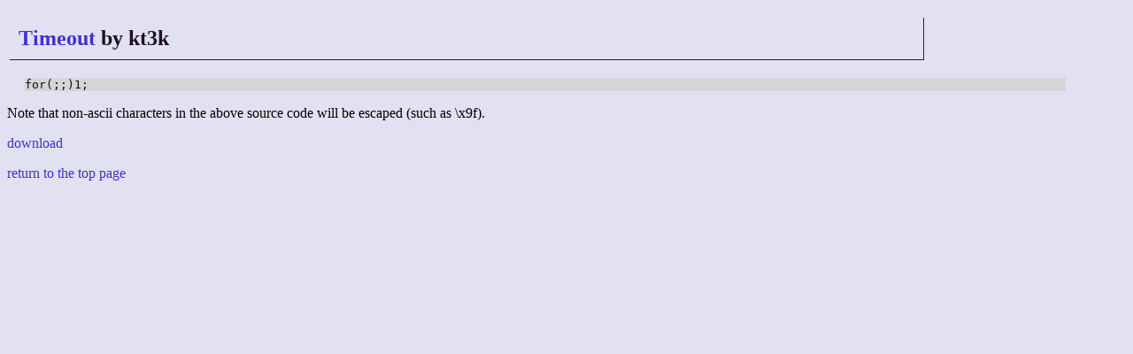

--- FILE ---
content_type: text/html; charset=UTF-8
request_url: http://golf.shinh.org/reveal.rb?Timeout/kt3k_1190005110&xtal
body_size: 626
content:
<!DOCTYPE html>
<html>

<head>
 <meta http-equiv="CONTENT-TYPE" content="text/html; charset=UTF-8">
 <title>anarchy golf - the source code</title>
 <link rev="MADE" href="mailto:shinichiro.hamaji _at_ gmail.com">
 <link rel="INDEX" href=".">
 <link rel="stylesheet" type="text/css" href="/site.css">
</head>

<body><h2><a href="/p.rb?Timeout">Timeout</a> by kt3k</h2>
<pre>for(;;)1;</pre>
<p>Note that non-ascii characters in the above source code will be escaped (such as \x9f).</p>
<p><a href="/reveal.rb?Timeout/kt3k_1190005110/plain">download</a></p>
<p><a href="/">return to the top page</a></p></body></html>